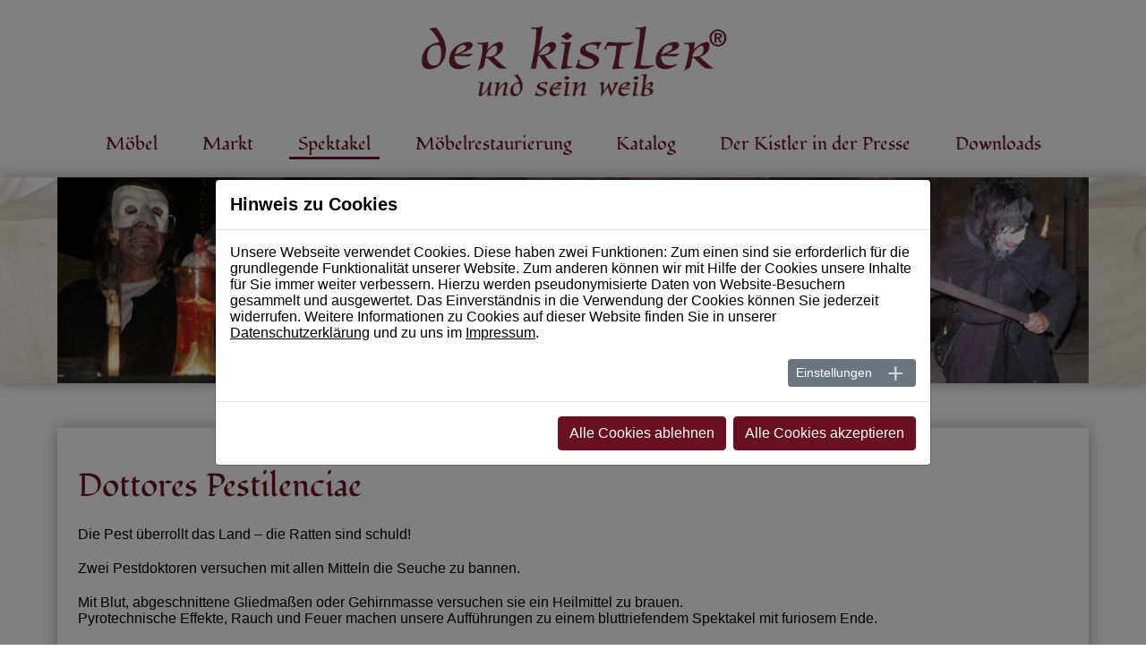

--- FILE ---
content_type: text/html; charset=utf-8
request_url: https://www.der-kistler.de/spektakel/dottores-pestilenciae
body_size: 4953
content:
<!DOCTYPE html>
<html dir="ltr" lang="de-de">
<head>

<meta charset="utf-8">
<!-- 
	This website is powered by TYPO3 - inspiring people to share!
	TYPO3 is a free open source Content Management Framework initially created by Kasper Skaarhoj and licensed under GNU/GPL.
	TYPO3 is copyright 1998-2026 of Kasper Skaarhoj. Extensions are copyright of their respective owners.
	Information and contribution at https://typo3.org/
-->


<link rel="icon" href="/fileadmin/images/favicon.ico" type="image/gif">

<meta name="generator" content="TYPO3 CMS" />
<meta name="robots" content="index,follow" />
<meta name="viewport" content="width=device-width, initial-scale=1.0" />
<meta name="author" content="Der Kistler&amp;reg; &amp; sein Weib" />
<meta name="twitter:card" content="summary" />
<meta name="revisit-after" content="7 days" />
<meta name="format-detection" content="telephone=no" />


<link rel="stylesheet" href="/typo3temp/assets/css/7015c8c4ac5ff815b57530b221005fc6.css?1673385773" media="all">
<link rel="stylesheet" href="/typo3conf/ext/jn_lighterbox/Resources/Public/style/lightbox.min.css?1673372426" media="screen">
<link rel="stylesheet" href="/typo3conf/ext/gridgallery/Resources/Public/Libraries/justifiedGallery/justifiedGallery.min.css?1673372479" media="all">
<link rel="stylesheet" href="/typo3conf/ext/cookieman/Resources/Public/Themes/bootstrap4-modal/cookieman-theme.css?1673383802" media="all">
<link rel="stylesheet" href="/fileadmin/hh_ckeditor_custom/Resources/Public/Css/custom_ckeditor.css?1612107631" media="all">
<link rel="stylesheet" href="/fileadmin/format/owl.carousel.min.css?1612106887" media="all">
<link rel="stylesheet" href="/fileadmin/format/owl.theme.default.min.css?1612106863" media="all">
<link rel="stylesheet" href="/fileadmin/format/cookie.css?1612106363" media="all">
<link rel="stylesheet" href="/fileadmin/format/style.css?1694719243" media="all">
<link rel="stylesheet" href="/fileadmin/format/space.css?1612100493" media="all">
<link rel="stylesheet" href="/fileadmin/format/responsive.css?1612701786" media="all">



<script src="/fileadmin/js/jquery.min3.5.1.js?1643900202"></script>
<script src="/fileadmin/js/jquery-ui.min1.12.1.js?1643900259"></script>
<script src="/fileadmin/js/owl.carousel.min.js?1612106910"></script>
<script src="/fileadmin/js/bootstraps.js?1612105934"></script>
<script src="/fileadmin/js/anpassungen.js?1612704330"></script>


<title>Dottores Pestilenciae - Der Kistler&reg; & sein Weib</title>
<link rel="canonical" href="https://www.der-kistler.de/spektakel/dottores-pestilenciae"/>
</head>
<body>
<div class="rahmen">  
	<header id="header_oben">    
		<div class="zentriert">
			<div class="logo">
				
    

            <div id="c3" class="frame frame-default frame-type-textmedia frame-layout-0">
                
                
                    



                
                

    
        



    


                

    <div class="ce-textpic ce-center ce-above">
        
            

    <div class="ce-gallery" data-ce-columns="1" data-ce-images="1">
        
            <div class="ce-outer">
                <div class="ce-inner">
        
        
            <div class="ce-row">
                
                    
                        <div class="ce-column">
                            

        
<figure class="image">
    
            <a href="/" target="_top">
                
<img class="image-embed-item" src="/fileadmin/images/logo_rot.png" width="350" height="93" loading="lazy" alt="" />


            </a>
        
    
</figure>


    


                        </div>
                    
                
            </div>
        
        
                </div>
            </div>
        
    </div>



        

        
                
            

        
    </div>


                
                    



                
                
                    



                
            </div>

        

 
			</div>

			<nav class="navi">       
				<ul class="hnavi"><li><a href="/moebel" target="_top" title="Möbel">Möbel</a><span class="navibox"><ul class="unavi"><li><a href="/moebel/verarbeitung" target="_top" title="Verarbeitung">Verarbeitung</a></li><li><a href="/katalog" target="_top" title="Möbelkatalog">Möbelkatalog</a></li><li><a href="/moebel/laden" target="_top" title="Laden">Laden</a></li><li><a href="/moebel/truhen" target="_top" title="Truhen">Truhen</a></li><li><a href="/moebel/hochzeitstruhen" target="_top" title="Hochzeitstruhen">Hochzeitstruhen</a></li><li><a href="/moebel/tisch-und-bank" target="_top" title="Tisch und Bank">Tisch und Bank</a></li><li><a href="/moebel/wirtshauseinrichtung" target="_top" title="Wirtshauseinrichtung">Wirtshauseinrichtung</a></li><li><a href="/moebel/sonderanfertigungen" target="_top" title="Sonderanfertigungen">Sonderanfertigungen</a></li><li><a href="/moebel/replikate-fuer-museen" target="_top" title="Replikate für Museen">Replikate für Museen</a></li></ul></span></li><li><a href="/markt" target="_top" title="Markt">Markt</a><span class="navibox"><ul class="unavi"><li><a href="/markt/marktbilder" target="_top" title="Marktbilder">Marktbilder</a></li><li><a href="/markt/termine" target="_top" title="Termine">Termine</a></li><li><a href="/markt/vergangene-termine" target="_top" title="Vergangene Termine">Vergangene Termine</a></li></ul></span></li><li class="act"><a href="/spektakel" target="_top" title="Spektakel">Spektakel</a><span class="navibox"><ul class="unavi"><li><a href="/spektakel/handpuppenspiel" target="_top" title="Handpuppenspiel">Handpuppenspiel</a></li><li><a href="/spektakel/holzwurmcircus" target="_top" title="Holzwurmcircus">Holzwurmcircus</a></li><li class="act"><a href="/spektakel/dottores-pestilenciae" target="_top" title="Dottores Pestilenciae">Dottores Pestilenciae</a></li></ul></span></li><li><a href="/moebelrestaurierung" target="_top" title="Möbelrestaurierung">Möbelrestaurierung</a></li><li><a href="/katalog" target="_top" title="Katalog">Katalog</a></li><li><a href="/der-kistler-in-der-presse" target="_top" title="Der Kistler in der Presse">Der Kistler in der Presse</a></li><li><a href="/downloads" target="_top" title="Downloads">Downloads</a><span class="navibox"><ul class="unavi"><li><a href="/downloads/veranstalterinfos" target="_top" title="Veranstalterinfos">Veranstalterinfos</a></li><li><a href="/der-kistler-in-der-presse" target="_top" title="Presse">Presse</a></li><li><a href="/downloads/eigene-artikel" target="_top" title="Eigene Artikel">Eigene Artikel</a></li></ul></span></li></ul> 

			</nav>
			<div class="mob_button">
				<span></span>
			</div>
		</div>
		<div id="header" class="default">  
			<div id="headertrans"></div>
			<div class="zentriert">
				<div class="headerbild_default">
					
    

            <div id="c84" class="frame frame-default frame-type-textmedia frame-layout-0">
                
                
                    



                
                

    
        

    



    


                

    <div class="ce-textpic ce-left ce-above">
        
            

    <div class="ce-gallery" data-ce-columns="1" data-ce-images="3">
        
        
            <div class="ce-row">
                
                    
                        <div class="ce-column">
                            

        
<figure class="image">
    
            
                    
<img class="image-embed-item" src="/fileadmin/user_upload/Der_Kistler/Headerbilder/pestTitel-1.jpg" width="1165" height="250" loading="lazy" alt="" />


                
        
    
</figure>


    


                        </div>
                    
                
            </div>
        
            <div class="ce-row">
                
                    
                        <div class="ce-column">
                            

        
<figure class="image">
    
            
                    
<img class="image-embed-item" src="/fileadmin/user_upload/Der_Kistler/Headerbilder/pestTitel-2.jpg" width="1165" height="250" loading="lazy" alt="" />


                
        
    
</figure>


    


                        </div>
                    
                
            </div>
        
            <div class="ce-row">
                
                    
                        <div class="ce-column">
                            

        
<figure class="image">
    
            
                    
<img class="image-embed-item" src="/fileadmin/user_upload/Der_Kistler/Headerbilder/pestTitel-3.jpg" width="1165" height="250" loading="lazy" alt="" />


                
        
    
</figure>


    


                        </div>
                    
                
            </div>
        
        
    </div>



        

        
                
            

        
    </div>


                
                    



                
                
                    



                
            </div>

        

 				
				</div>					         
			</div>  
		</div>    
	</header>      
	<div id="inhalt">    
		<div class="zentriert">     
			<section class="inhaltbox default">
				
    

            <div id="c85" class="frame frame-default frame-type-textmedia frame-layout-0">
                
                
                    



                
                

    
        

    
        <header>
            

    
            <h1 class="">
                Dottores Pestilenciae
            </h1>
        



            



            



        </header>
    



    


                

    <div class="ce-textpic ce-left ce-above">
        
            



        

        
                <div class="ce-bodytext">
                    
                    <p>Die Pest überrollt das Land – die Ratten sind schuld!</p>
<p>Zwei Pestdoktoren versuchen mit allen Mitteln die Seuche zu bannen.</p>
<p>Mit Blut, abgeschnittene Gliedmaßen oder Gehirnmasse versuchen sie ein Heilmittel zu brauen.<br> Pyrotechnische Effekte, Rauch und Feuer machen unsere Aufführungen zu einem bluttriefendem Spektakel mit furiosem Ende.</p>
<p>(Diese Show führen wir leider nicht mehr auf!)</p>
<p><a href="https://youtu.be/nwF_JcFbGgs" target="_blank" rel="noreferrer">Auf Youtube ansehen</a></p>
                </div>
            

        
    </div>


                
                    



                
                
                    



                
            </div>

        


    

            <div id="c112" class="frame frame-default frame-type-gridgallery_gallery frame-layout-0 frame-space-before-20">
                
                
                    



                
                
	
		

    



	

                
	<div class="ce-gridgallery" data-row-height="150" data-margins="5" data-captions="1" data-randomize="0" data-last-row="nojustify" data-border="-1"> <a href="/fileadmin/_processed_/7/8/csm_pestbild_2dca5a525c.jpg" class="lightbox" data-fancybox="lightbox[22]-112" data-caption="" data-lightbox-caption="" data-lightbox-height="" data-lightbox-width="" rel="lightbox[22]-112" title=""> <img src="/fileadmin/_processed_/7/8/csm_pestbild_1384da116e.jpg" data-src="/fileadmin/_processed_/7/8/csm_pestbild_d6ee3eb003.jpg" data-srcset="/fileadmin/_processed_/7/8/csm_pestbild_5802c83c20.jpg 2x" class="figure-img img-fluid unloaded" alt="" title="" style="margin-right:5px;margin-bottom:5px" width="151" height="150" /> </a> </div>

                
                    



                
                
                    



                
            </div>

        

      
			</section>
		</div>  
	</div>    
	<footer id="footer">    
		<div class="zentriert">      
			<div class="footerinfo">
				
    

            <div id="c6" class="frame frame-default frame-type-textmedia frame-layout-0">
                
                
                    



                
                

    
        

    
        <header>
            

    
            <h3 class="">
                Der Kistler®
            </h3>
        



            



            



        </header>
    



    


                

    <div class="ce-textpic ce-center ce-above">
        
            



        

        
                <div class="ce-bodytext">
                    
                    <ul> 	<li>Stephan Mühlbauer<br> 	Schreinermeister</li> 	<li>Lappersdorfer Straße 8<br> 	93059 Regensburg</li> 	<li>Tel.: <a href="tel:+4994185873" title="Telefon">0941 / 85873</a><br> 	<a href="#" title="E-Mail" data-mailto-token="nbjmup+jogpAefsljtumfs/ef" data-mailto-vector="1">info(at)derkistler.de</a></li> </ul>
                </div>
            

        
    </div>


                
                    



                
                
                    



                
            </div>

        

 
			</div>
			<nav class="footernavi">
				
    

            <div id="c8" class="frame frame-default frame-type-menu_subpages frame-layout-0">
                
                
                    



                
                
                    

    
        <header>
            

    
            <h3 class="">
                Quicklinks
            </h3>
        



            



            



        </header>
    



                
                

    
        <ul>
            
                <li>
                    <a href="/kontakt" target="_top" title="Kontakt">
                        <span>Kontakt</span>
                    </a>
                </li>
            
                <li>
                    <a href="/wir-ueber-uns" target="_top" title="Wir über uns">
                        <span>Wir über uns</span>
                    </a>
                </li>
            
                <li>
                    <a href="/downloads" target="_top" title="Downloads">
                        <span>Downloads</span>
                    </a>
                </li>
            
                <li>
                    <a href="/datenschutz" target="_top" title="Datenschutz">
                        <span>Datenschutz</span>
                    </a>
                </li>
            
                <li>
                    <a href="/impressum" target="_top" title="Impressum">
                        <span>Impressum</span>
                    </a>
                </li>
            
        </ul>
    


                
                    



                
                
                    



                
            </div>

        

 
			</nav>
			<div class="social">
				
    

            <div id="c7" class="frame frame-default frame-type-textmedia frame-layout-0">
                
                
                    



                
                

    
        

    



    


                

    <div class="ce-textpic ce-left ce-above">
        
            

    <div class="ce-gallery" data-ce-columns="2" data-ce-images="2">
        
        
            <div class="ce-row">
                
                    
                        <div class="ce-column">
                            

        
<figure class="image">
    
            <a href="https://www.facebook.com/Der-Kistler-und-sein-Weib-146368555409302/" target="_blank" rel="noreferrer">
                
<img class="image-embed-item" src="/fileadmin/_processed_/7/8/csm_fb_7dd829cf3b.png" width="20" height="20" loading="lazy" alt="" />


            </a>
        
    
</figure>


    


                        </div>
                    
                
                    
                        <div class="ce-column">
                            

        
<figure class="image">
    
            <a href="https://www.youtube.com/user/DerKistlerundseinWei?feature=watch" target="_blank" rel="noreferrer">
                
<img class="image-embed-item" src="/fileadmin/images/yt.svg" width="28" height="20" loading="lazy" alt="" />


            </a>
        
    
</figure>


    


                        </div>
                    
                
            </div>
        
        
    </div>



        

        
                
            

        
    </div>


                
                    



                
                
                    



                
            </div>

        


			</div>
		</div> 
		<div class="footerposition">
			
    

            <div id="c80" class="frame frame-default frame-type-textmedia frame-layout-0">
                
                
                    



                
                

    
        



    


                

    <div class="ce-textpic ce-left ce-above">
        
            

    <div class="ce-gallery" data-ce-columns="1" data-ce-images="1">
        
        
            <div class="ce-row">
                
                    
                        <div class="ce-column">
                            

        
<figure class="image">
    
            
                    
<img class="image-embed-item" src="/fileadmin/images/footergrafik.png" width="150" height="200" loading="lazy" alt="" />


                
        
    
</figure>


    


                        </div>
                    
                
            </div>
        
        
    </div>



        

        
                
            

        
    </div>


                
                    



                
                
                    



                
            </div>

        


		</div> 
		<div class="footer_unten">
			&copy;&nbsp;2026&nbsp;Der Kistler&reg; & sein Weib
		</div>
	</footer>
</div>
 





<div id="cookieman-modal"
     data-cookieman-showonce="1"
     data-cookieman-settings="{&quot;groups&quot;:{&quot;mandatory&quot;:{&quot;preselected&quot;:true,&quot;disabled&quot;:true,&quot;trackingObjects&quot;:[&quot;CookieConsent&quot;]}},&quot;trackingObjects&quot;:{&quot;CookieConsent&quot;:{&quot;show&quot;:{&quot;CookieConsent&quot;:{&quot;duration&quot;:&quot;1&quot;,&quot;durationUnit&quot;:&quot;year&quot;,&quot;type&quot;:&quot;cookie_http+html&quot;,&quot;provider&quot;:&quot;Website&quot;}}}}}"
     class="modal fade" tabindex="-1" role="dialog"
><div class="modal-dialog modal-lg modal-dialog-centered" role="document"><div class="modal-content"><h5 class="modal-header" id="cookieman-modal-title">
                Hinweis zu Cookies
            </h5><div class="modal-body"><p>
                    Unsere Webseite verwendet Cookies. Diese haben zwei Funktionen: Zum einen sind sie erforderlich für die grundlegende Funktionalität unserer Website. Zum anderen können wir mit Hilfe der Cookies unsere Inhalte für Sie immer weiter verbessern. Hierzu werden pseudonymisierte Daten von Website-Besuchern gesammelt und ausgewertet. Das Einverständnis in die Verwendung der Cookies können Sie jederzeit widerrufen. Weitere Informationen zu Cookies auf dieser Website finden Sie in unserer <a href="/datenschutz"
    >Datenschutzerklärung</a> und zu uns im <a href="/impressum"
    >Impressum</a>.
                </p><button class="btn btn-secondary btn-sm float-right collapsed pr-5"
                        type="button" data-toggle="collapse"
                        data-target="#cookieman-settings" aria-expanded="false" aria-controls="cookieman-settings">
                    Einstellungen
                </button><div class="clearfix"></div><div class="collapse" id="cookieman-settings"><form data-cookieman-form class="mt-3"
                          data-cookieman-dnt-enabled="Sie haben bereits über die &lt;a target=&quot;_blank&quot; rel=&quot;noopener&quot; href=&quot;https://de.wikipedia.org/wiki/Do_Not_Track_(Software)&quot;&gt;Do-Not-Track-Funktion Ihres Browsers&lt;/a&gt; der Erstellung von Nutzungsprofilen widersprochen. Dies akzeptieren wir. Sie können diese Funktion über die Einstellungen Ihres Browsers anpassen."
                    ><div id="cookieman-acco"><div class="card"><div class="card-header" id="cookieman-acco-h-mandatory"><a href="" class="collapsed" data-toggle="collapse"
                                           data-target="#cookieman-acco-mandatory" role="button"
                                           aria-expanded="false" aria-controls="cookieman-acco-mandatory">
                                            Erforderlich
                                        </a></div><div id="cookieman-acco-mandatory" class="collapse card-body"
                                         aria-labelledby="cookieman-acco-h-mandatory"
                                         data-parent="#cookieman-acco"><div class="alert alert-primary"><div class="form-check"><input class="form-check-input" type="checkbox" value="" id="mandatory" name="mandatory"
                                                       checked="checked"
                                                disabled="disabled"
                                                ><label class="form-check-label" for="mandatory">
                                                    Zustimmen
                                                </label></div></div><p>
                                            Diese Cookies werden für eine reibungslose Funktion unserer Website benötigt.
                                        </p><div class="table-responsive"><table class="table table-hover table-sm"><thead><tr><th>Name</th><th>Zweck</th><th>Ablauf</th><th>Typ</th><th>Anbieter</th></tr></thead><tbody><tr><td>
                CookieConsent
            </td><td>
                Speichert Ihre Einwilligung zur Verwendung von Cookies.
            </td><td>
                1
                Jahr
            </td><td>
                HTML
            </td><td>
                
                    Website
                
            </td></tr></tbody></table></div></div></div></div></form></div></div><div class="modal-footer"><button
                    data-cookieman-accept-none data-cookieman-save
                    class="btn btn-primary"
                >
                    Alle Cookies ablehnen
                </button><button
                    data-cookieman-save
                    class="btn btn-default" style="display: none"
                >
                    Speichern
                </button><button
                    data-cookieman-accept-all data-cookieman-save
                    class="btn btn-primary"
                >
                    Alle Cookies akzeptieren
                </button></div></div></div></div>

<script src="/typo3conf/ext/jn_lighterbox/Resources/Public/javascript/lightbox.min.js?1673372426"></script>
<script src="/typo3conf/ext/gridgallery/Resources/Public/Libraries/justifiedGallery/jquery.justifiedGallery.min.js?1673372479"></script>
<script src="/typo3conf/ext/gridgallery/Resources/Public/JavaScript/GridGallery.min.js?1673372479" async="async"></script>
<script src="/typo3conf/ext/cookieman/Resources/Public/Js/js.cookie.min.js?1673383802"></script>
<script src="/typo3conf/ext/cookieman/Resources/Public/Js/cookieman.js?1673383802"></script>
<script src="/typo3conf/ext/cookieman/Resources/Public/Themes/bootstrap4-modal/cookieman-theme.js?1673383802"></script>
<script src="/typo3conf/ext/cookieman/Resources/Public/Js/cookieman-init.js?1673383802"></script>
<script src="/typo3temp/assets/js/a8d5c3ee6ee5767f10a72685ee5343a5.js?1673385774"></script>
<script async="async" src="/typo3temp/assets/js/cfd16b174d7f7b046e20adbc2e0a1094.js?1705265040"></script>


</body>
</html>

--- FILE ---
content_type: text/css; charset=utf-8
request_url: https://www.der-kistler.de/typo3conf/ext/cookieman/Resources/Public/Themes/bootstrap4-modal/cookieman-theme.css?1673383802
body_size: 132
content:
/**
duplicates Bootstrap4's ‹.accordion > .card:first-of-type› for bootstrap_package compatibility
https://github.com/benjaminkott/bootstrap_package/pull/775
 */
#cookieman-acco > .card {
    overflow: hidden;
}
#cookieman-acco > .card:first-of-type,
#cookieman-acco > .card:not(:first-of-type):not(:last-of-type) {
    border-bottom: 0;
}

#cookieman-modal table {
    font-size: 80%;
}

#cookieman-modal [data-toggle="collapse"]:after {
    content: "+";
    font-size: 2.5rem;
    opacity: .7;
    position: absolute;
    right: 12px;
    top: 50%;
    line-height: 0;
    transition: transform ease-in-out 0.3s;
    transform-origin: center;
    transform: rotate(45deg);
}

#cookieman-modal [data-toggle="collapse"].collapsed:after {
    transform: rotate(0);
}

#cookieman-settings .card-header {
    position: relative;
}
#cookieman-modal [data-toggle="collapse"][data-target="#cookieman-settings"] {
    position: relative;
}
#cookieman-modal [data-toggle="collapse"][data-target="#cookieman-settings"]:after {
    font-size: 2rem;
}


--- FILE ---
content_type: text/css; charset=utf-8
request_url: https://www.der-kistler.de/fileadmin/format/style.css?1694719243
body_size: 3783
content:
/*@import url('https://fonts.googleapis.com/css?family=Fondamento:400,400i&subset=latin-ext');*/
/* fondamento-regular - latin */
@font-face {
  font-family: 'Fondamento';
  font-style: normal;
  font-weight: 400;
  src: local(''),
       url('../fonts/fondamento-v14-latin-regular.woff2') format('woff2'), /* Chrome 26+, Opera 23+, Firefox 39+ */
       url('../fonts/fondamento-v14-latin-regular.woff') format('woff'); /* Chrome 6+, Firefox 3.6+, IE 9+, Safari 5.1+ */
}

/* fondamento-italic - latin */
@font-face {
  font-family: 'Fondamento';
  font-style: italic;
  font-weight: 400;
  src: local(''),
       url('../fonts/fondamento-v14-latin-italic.woff2') format('woff2'), /* Chrome 26+, Opera 23+, Firefox 39+ */
       url('../fonts/fondamento-v14-latin-italic.woff') format('woff'); /* Chrome 6+, Firefox 3.6+, IE 9+, Safari 5.1+ */
}

body {
  margin: 0px;
  padding: 0px;
  font-family: "trebuchet ms", helvetica; 
  font-size: 16px;
  width: 100%;
  display: block;  
  height: 100%;
  color: #000000;
}

section, aside, header, nav, article, footer, time, figure {
  display: block;
  margin: 0;
  padding: 0;
}

html {
  height: 100%;
}

* {
  outline: none;
}

img {
  border: 0px
}

.contenttable td {
  vertical-align: top; 
}

a {
  color: #000000;
  text-decoration: underline;
}

.contenttable {
  border-spacing: 0px;
}

h1 {
  color: #691120;
  font-size: 36px;
  font-weight: 400;
  font-family: 'Fondamento', cursive;
  margin: 20px 0px;
}

h2 {
  color: #691120;
  font-size: 24px;
  font-weight: 400;
  font-family: 'Fondamento', cursive;
  margin: 15px 0;
}

 h3 {
  color: #691120;
  font-size: 22px;
  font-weight: 400;
  font-family: 'Fondamento', cursive;
  margin: 15px 0;   
}

p {
  margin: 0 0 20px 0;
}

img {
  max-width: 100%;
  height: auto;
}

.frame {
  width: 100%;
  float: left;
  clear: both;
  margin: 0;  
}

/* ************ ZENTRIERTER BEREICH *************** */
.zentriert {
  display: block;
  width: 90%;
  margin: 0 auto;
  max-width: 1200px;
}


/* ************** RAHMEN *************** */
.rahmen {
  position: relative;
  min-height: 100%;
  width: 100%;
  float: left;
  clear: both;
}

/* *************** HEADER OBEN *********************** */
#header_oben {
  width: 100%;
  float: left;
  clear:both;
  display: block;
  margin: 20px 0 0 0;
  position: relative;
}

.logo {
  width: 100%;
  float: left;
  clear: both;
  display: block;
  text-align: center;
  margin: 0 0 30px 0;
}

.logo .ce-gallery, .logo .ce-column, .logo .ce-gallery figure {
  float: none;
  display: block;
  margin: 0;
}

.logo img {
  max-width: 100%;
  display: inline-block;
}

/* ************** MOBILE NAVI **************** */
.mob_button span::after, .mob_button span::before {
    transform: translateZ(0px);
}

.mob_button {
    width: 40px;
    height: 40px;
    display: none;
    background: #FFFFFF;
    cursor: pointer;
    white-space: nowrap;
    margin: -40px 0 0 0;
    position: relative;
    float: left;
    clear: both;
    top: 40px;
    z-index: 6;
    left: calc(50% - 20px);
}

.mob_button span {
    background-color: #691120;
    height: 3px;
    left: 5px;
    margin-top: -1px;
    position: absolute;
    top: 50%;
    transition: background-color 0.3s ease 0.3s;
    width: 30px;
}

.mob_button span::after, .mob_button span::before {
    backface-visibility: hidden;
    background-color: #691120;
    content: "";
    height: 3px;
    position: absolute;
    transform: translateZ(0px);
    transition: transform 0.3s ease 0.3s;
    width: 100%;
    display: block;
}

.mob_button span::before {
    transform: translateY(-8px);
}

.mob_button span::after {
  transform: translateY(8px);
}

.mobnavvisible.mob_button span {
  background-color: transparent;
}

.mobnavvisible.mob_button span::before {
  transform: translateY(0px) rotate(-45deg);
}

.mobnavvisible.mob_button span::after {
  transform: translateY(0px) rotate(45deg);
}

/* ************** HAUPTNAVI ************ */
.navi {
  width: 100%;
  float: left;
  clear: both;
  color: #691120;
  font-size: 20px;
  font-weight: 400;
  font-family: 'Fondamento', cursive;  
  margin: 0 0 20px 0;
}

.navi a {
  text-decoration: none;
  color: #691120;  
}

.hnavi {
  margin: 0px;
  padding: 0px;
  list-style: none;
  width: 100%;
  float: left;
  clear: both;
  text-align: center;
}

.hnavi li {
  display: inline-block;
  vertical-align: top;
  padding: 0;
  margin: 0 15px;  
  position: relative;
}

.hnavi a {
  color: #691120;
  text-decoration: none;
  display: block;
  padding: 0 10px 0px 10px;
  border-bottom: 3px solid #FFFFFF;  
}

.hnavi li:hover a, .hnavi li.act a {
  border-bottom: 3px solid #691120;
}

.navibox {
  display: none;
  position: absolute;
	top: 31px;
    left: 0px;
    background: #FFFFFF;
    z-index: 6;
  	min-width: 220px;
    box-shadow: 0px 5px 6px #ccc;
}

.hnavi li:hover .navibox {
  display: block;
}

.unavi {
  width: calc(100% - 30px);
  float:left;
  clear: both;
  margin: 20px 15px 10px 15px;
  padding: 0;
  list-style: none;
  font-size: 18px;
  text-align: left
}

.unavi li {
display: block;
  width: 100%;
    float: left;
  clear:both;
margin: 5px 0;
}

.unavi li:hover, .unavi li.act {
  background: url(../images/pfeilchen_rot.png) left 7px no-repeat;
  background-size: 8px auto;
}

.hnavi li:hover .unavi li a {
  border: 0;
}
.hnavi li .unavi li a {
  border:  0;
}

.unavi li a {
  display: block;
  width: calc(100% - 15px);
  padding: 0 0 0 15px;
}

.mob_nav {
  width: 100%;
  float: left;
  clear: both;
  display: none;
  color: #691120;
  font-size: 22px;
  font-weight: 400;
  font-family: 'Fondamento', cursive;  
  margin: 0 0 20px 0;  
}

.mob_nav ul {
  margin: 0;
  width: 100%;
  float: left;
  clear: both;
  padding: 0;
  list-style: none;
}

.mob_nav ul li {
  width: 100%;
  float: left;
  clear: both;  
  margin: 0 0 10px 0;
  padding: 0;
  text-align: center;
  box-shadow: 0 0 5px #AAAAAA;
}

.mob_nav ul li a {
  text-decoration: none;
  padding: 5px 0;
  color: #691120;
  display: block;  
}

.mob_nav ul li:hover, .mobinav ul li.act { 
  background: #efefef;

}

.mob_nav ul li ul {
  font-size: 16px;
  text-align: center;
  border-top: 1px solid #691120;
  padding-top: 10px;
}

.mob_nav ul li ul li {
  display: inline-block;
  width: auto;
  background: none;
  float: none;
  clear: none;
  margin: 0 5px 5px 5px;
  box-shadow: none;
  white-space: nowrap;
}

.mob_nav ul li ul li a {
  padding: 3px 5px;
}

.mob_nav ul li ul li:hover, .mob_nav ul li ul li.act {
  font-weight: 700;
}

.navi.mob_nav .navibox {
	display: block;
	position: static;
}

.navi.mob_nav .hnavi li:hover, .navi.mob_nav .hnavi li.act {
	background: none;
	padding: 0;
}

.navi.mob_nav .hnavi li:hover a, .navi.mob_nav .hnavi li.act a {
	border: 0;
	background: #691120;
	color: #FFFFFF;
}

.navi.mob_nav .hnavi li:hover ul li a, .navi.mob_nav .hnavi li.act ul li a {
	background: none;
	color: #691120;
}

.navi.mob_nav .hnavi li:hover ul li:hover a, .navi.mob_nav .hnavi li.act ul li.act a {
	text-decoration: underline;
}

/* *************** HEADER ***************** */
#header {
  width: 100%;
  float: left;
  clear: both;
  display: block;
  margin: 0;
  position: relative;
  max-height: 500px;
  overflow: hidden;
  box-shadow: 0 0 15px  #AAAAAA;
}

#header.default {
  height: 250px;
}

#headertrans {
  width: 100%;
  display: block;
  float: left;
  clear: both;
  opacity: 0.5;
  background: url(../images/startbg.jpg) center top no-repeat;
  height: 500px;
  position: absolute;
  z-index: 1;
}

.headerbild, .headerbild_default {
  width: 100%;
  float: left;
  clear: both;
  position: relative;
  z-index: 5;
}

.headerbild_default {	
  opacity: 0;
}

.headerbild .ce-gallery, .headerbild .ce-row, .headerbild .ce-column, .headerbild .ce-media, .headerbild figure, .headerbild_default .ce-gallery, .headerbild_default .ce-row, .headerbild_default .ce-column, .headerbild_default .ce-media, .headerbild_default figure {
  margin: 0;
  width: 100%;
  float: left;
  clear: both;
  display: block;
}

.headerbild img, .headerbild_default img {
  width: 100%;
  height: auto;
  max-width: none;
}

.termine {
  -webkit-transform: rotate(-9deg);  /* Chrome, Safari 3.1+ */
  -moz-transform: rotate(-9deg);  /* Firefox 3.5-15 */
  -ms-transform: rotate(-9deg);  /* IE 9 */
  -o-transform: rotate(-9deg);  /* Opera 10.50-12.00 */
  transform: rotate(-9deg);
  width: 38%;
  height: 34%;
  position: absolute;
  top: 52%;
  left: 32%;
  color: #FFFFFF;
  overflow: hidden;
  z-index: 10;
  font-size: 14px;
}

.termine a {
  color: #FFFFFF;
}

.termine p {
  margin: 0px;
}

.termine h2 {
  font-size: 32px;
  color: #FFFFFF;
  margin: -3px 0 3px 0;
}

.termine h4 {
  /*position: absolute;
  right: 0;
  top: 5px;*/
  font-family: 'Fondamento', cursive;
  font-size: 20px;
  margin: 15px 0 0 0;
  padding: 0;
  font-weight: 400;
}

.termine h4 a { 
  text-decoration: none;
}


.terminbutton {
  width: 39%;
  height: 23%;
  display: block;
  cursor: pointer;
  white-space: nowrap;
  margin: 0;
  position: absolute;
  left: 32%;
  top: 55%;
  z-index: 10;
  -webkit-transform: rotate(-9deg);  /* Chrome, Safari 3.1+ */
  -moz-transform: rotate(-9deg);  /* Firefox 3.5-15 */
  -ms-transform: rotate(-9deg);  /* IE 9 */
  -o-transform: rotate(-9deg);  /* Opera 10.50-12.00 */
  transform: rotate(-9deg);  
  text-align: center;
  cursor: pointer;
  padding-top: 3%;
  
}

.terminbutton::before {
  content: "Termine »";
  font-family: 'Fondamento', cursive;
  font-size: 32px;
  font-weight: 400;  
  color: #FFFFFF;
}

.termine.mob_termin {
  width: 92% !important;
  padding: 20px 4% !important;
  height: auto;
  background: rgba(255,255,255,1);
  box-shadow: inset 0 0 50px #AAAAAA;
  left: 0;
  right: 0;
  top: 0;
  -webkit-transform: rotate(0);
    -moz-transform: rotate(0);
    -ms-transform: rotate(0);
    -o-transform: rotate(0);
    transform: rotate(0);
  color: #000;
  
}

.mob_termin_close {
  position: absolute;
  top: 0;
  right: 0;
  width: 30px;
  height: 30px;
  background:red;
  cursor: pointer;
}



.fboben {
  position: absolute;
  width: 5%;
  height: 11%;
  top: 20%;
  right: 8%;
  display: block;
  z-index: 10;
}

.fboben a {
  display: block;
  width: 100%;
  height: 100%;
  overflow: hidden;
  text-indent: -999px;
}


/* *************** INHALT ***************** */
#inhalt {
  width: 100%;
  min-height: 250px;
  display: block;
  float: left;
  clear: both;
  margin: 50px 0 250px 0;
}

 #inhalt ul { 
  margin: 10px 0;
  padding: 0 0 0  20px;
  list-style: none; 
 } 

#inhalt ul li {
  background: url(../images/pfeilchen_inhalt.png) 0px 5px no-repeat;
  padding: 0px 0px 3px 12px;
} 

#inhalt .ce-column {
  margin-bottom: 10px;
}

.inhaltbox {
  width: 96%;
  float: left;
  clear: both;
  display: block;
  box-shadow: 0px 0px 15px #AAAAAA;
  padding: 20px 2% 40px 2%;
  margin: 0;
}

#inhalt a.link-download {
  background: url(../images/pdf-icon.png) left top no-repeat;
  display: inline-block;
  padding: 10px 0 5px 40px;
}


/* Bildslider
.bildslider .owl-carousel .owl-item img {
  width: 100%;
  height: auto;  
}

.bildslider {
  width: 100%;
  float: left;
  clear: both;
  margin: 30px 0;
}

.bildslider .ce-gallery {
  width: 90%;
  padding: 10px 5%;
  position: relative;
  box-shadow: inset 0 0 10px #aaa;  
}

.bildslider .ce-media {
  width: 100%;
  float: left;
  clear: both;
  text-align: center;
}

.bildslider .ce-media figure {
  display: block;
}

.bildslider .owl-nav.disabled {
  display: block;
}

.bildslider .owl-prev, .bildslider .owl-next {
  background: url(../images/slider_links.png) left top no-repeat;
  width: 20px;
  height: 24px;
  text-indent: -999px;
  overflow: hidden;
  position: absolute;
  left: 10px;
  top: 50%;
  margin-top: -12px;
}

 .bildslider .owl-next {
  background: url(../images/slider_rechts.png) left top no-repeat;  
  left: auto;
  right: 10px;  
}
 */
/* Bildgalerie
.bildergalerie .owl-carousel .owl-item img {
  width: 100%;
  height: auto;  
}

.bildergalerie {
  width: 100%;
  float: left;
  clear: both;
  margin: 0;
  opacity: 0;
}

.bildergalerie .ce-media {
  float: left;
  text-align: center;
  position: relative;
}

.bildergalerie .ce-media figure {
  display: block;
}
 */
.trenner {
  width: 100%;
  float: left;
  clear: both;
  margin: 0 0 30px 0;
}


#inhalt iframe {
  /*pointer-events: none;*/
    max-width: 100%;
  width: 100%;
  height: auto;
  border: 0;
}

.kartebox {
  width: 100%;
  display: block;
  float: none;
  clear: both;
}

.googlemaps {
  min-height: 350px;
}

.ytlink {
		position: absolute;
		top: 0;
		left: 0;
		right: 0;
		bottom: 0;
		background: transparent;
		z-index: 5;
		padding-top: 75%;
}

#inhalt .ce-gridgallery iframe {
	width: 100%;
	height: 100%;
	position: absolute;
}

/* *************** FOOTER ***************** */
#footer {
  background: #691120;
  width: 100%;
  float: left;
  clear: both;
  display: block;
  color: #FFFFFF;
  margin: 0;
  position: absolute;
  padding: 20px 0 0 0;
  bottom: 0;
  left: 0;    
  font-size: 14px;
  box-shadow: 0 0 10px #AAAAAA;
}

#footer h3 {
  color: #FFFFFF;
  margin: 0px 0px 5px 0px;
  font-weight: 400;
  font-size: 24px;
}

#footer a {
  color: #FFFFFF;
  text-decoration: none;
}

.footerinfo {
  width: 55%;
  float: left;
  margin: 0 0 50px 2%;
}

.footerinfo ul {
	width: 100%;
	float: left;
	clear:both; 
	margin: 0;
  	padding: 0;
  	list-style: none;
}

.footerinfo ul li {
  display: inline-block;
  vertical-align: top;
  width: 32%;
}

.footernavi {
  width: auto;
  float: right;
  margin: 0 2% 0 0;
}

.footernavi ul {
  margin: 0px;
  padding: 0px;
  list-style: none;
}

.footernavi li {
  background: url(../images/pfeilchen.png) 0px 4px no-repeat;
  padding: 0px 0px 0px 15px;
}

.footerposition {
  width: 150px;
  height: 250px;
  position: absolute;
  right: 2%;
  top: -190px;
}

.footerposition .ce-gallery {
  margin: 0;
}

.social {
  width: auto;
  position: absolute;
  top: 22px;
  right: 5%;
  z-index: 15;
}

.footer_unten {
  width: 90%;
  float: left;
  clear: both;
  background: rgba(0,0,0,0.2);
  padding: 10px 5%;
  text-align: center;
  font-family: 'Fondamento', cursive;  
  font-size: 14px; 
  margin: 15px 0 0 0;
}

.footer_unten .csc-default {
  width: auto;
  float: none;
  clear: none;
  display: inline-block;
}
.footer_unten .celement {
  display: inline-block;
}


/* *************** EXTENSIONS ***************** */
.news {
	width: 100%;
	float: left;
	clear: both;
	margin: 0;
	padding: 0;
}

.news-latest-container {
	margin: 0;
	padding: 0px;
	display: block;
	width: 100%;
	float: left;
	clear: both;
}

.news-latest-container .article {
	width: 28%;
	box-shadow: 0 0 5px #aaa;
	padding: 20px 2%;
	margin: 0 0 20px 0;
	float: left; 
	display: block;
	text-align: center;   
	opacity: 0;
	position: relative;
}

.news .article:last-child {
	padding: 20px 2%;
}

.news-latest-container .article .teminkategoriebox {
	position: absolute;
	top: 0;
	left: 0;
	right: 0;
	bottom: 0;
	background: rgba(236,236,236,0.8);
	z-index: 1;
}

.terminkategorie {
	background: #691120;
	color: #FFFFFF;
	display: inline-block;
	padding: 10px 20px;
	font-size: 18px;
  font-family: 'Fondamento', cursive;	
  position: absolute;
  right: 0;
  bottom: 0;
}

.news-latest-container .article h2 {
  color: #FFFFFF;
  background: #691120; 
  width: 98%;
  padding: 5px 1%;
  margin: 0 0 15px 0;
}

.news-latest-container .article p {
  margin: 0;
}

.news-latest-container .article:nth-child(3n+2) {
  margin-left: 2%; 
  margin-right: 2%; 
}

.f3-widget-paginator {
	width: 100%;
	float: left;
	clear: both;
	margin: 30px 0 0 0; 
}

#inhalt .f3-widget-paginator {
	width: 100%;
	float: left;
	clear: both;
	margin: 0;
	padding: 0;
	list-style: none;
	text-align: center;
}

#inhalt .f3-widget-paginator li {
	padding: 0;
	background: none;
	display: inline-block;
	vertical-align: top;
	margin: 0 5px;
	float: none;
}

#inhalt .f3-widget-paginator li a {
	text-decoration: none;
}

#inhalt .f3-widget-paginator li.current {
	color: #691120;
	font-weight: 700;
}

.news .no-news-found {
	width:100%;
	float: left;
	clear: both;
	margin: 0;
	padding: 0;
	color: #000000;
	font-style: normal;
}

.respimgbox .ce-gallery {
	width: 100%;
	float: left;
	clear: both;
	margin: 20px 0 0 0 !important;
}

.respimgbox .ce-bodytext {
	width: 100%;
	float: left;
	clear: both;
	margin: 0;
}
/* -- Termine -- */

/* Startseite 
.news-latest-container {
  margin: 10px 0 0 0;
  padding: 0px;
  display: block;
  width: 100%;
  float: left;
  clear: both;
}

.news-latest-item {
  width: 100%;
  float: left;
  clear: both;
  margin: 0;
  padding: 0;
}

.news-latest-item h3 {
  font-size: 16px;
  color: #FFFFFF;
  display: inline-block;
  padding: 0;
  margin: 0 5px 0 0;
  width: 150px; 
}

.news-latest-item p {
  display: inline-block;
  margin: 0;
}
*/

/* Termine 




*/
/* -- Aktuelles --
.news-list2-container {
  width: 92%;
  float: left;
  clear: both;
  margin: 20px 4%;
  padding: 0;
  background: none;
  display: block;
  opacity: 0;
  position: relative;
}

.news-list2-items {
  width: 100%;
  float: left;
  clear: both;
  margin: 0;
  padding: 0;  
}

.news-list2-items-schatten {
  width: 98%;
  float: left;
  clear: both;
  margin: 3px 1%;
  padding: 0;  
  box-shadow: 0 0 5px #aaa;
}

.news-list2-items h3 {
  background: #691120;
  color: #FFFFFF;
  margin: 0;
  padding: 5px 4% 10px 4%;
  text-align: center;
  width: 92%;
}

.news-list2-items h3 a {
  color: #FFFFFF;
  text-decoration: none;
  display: block;
}

.news-list2-items a {
  text-decoration: none;
}

.news-list2-text {
  width: 92%;
  padding: 10px 4%;
}

.news-list2-bilder {
  width: 100%;
  float: left;
  clear: both;
  margin: 0 0 15px 0;
  max-height: 150px;
  overflow: hidden;
}

.news-list2-container .owl-prev, .news-list2-container .owl-next {
  background: url(../images/slider_links.png) left top no-repeat;
  width: 20px;
  height: 24px;
  text-indent: -999px;
  overflow: hidden;
  position: absolute;
  left: -4%;
  top: 50%;
  margin-top: -12px;
}

.news-list2-container .owl-next {
  background: url(../images/slider_rechts.png) left top no-repeat;  
  left: auto;
  right: -4%;  
}

.news-list3-container {
  width: 100%;
  float: left;
  clear: both;
  margin: 0;
  padding: 0;
  background: none;
}

.news-list3-item {
  width: 100%;
  float: left;
  clear: both;
  margin: 0 0 30px 0;
  padding: 0;  
  box-shadow: 0 0 5px #aaa;
  border: 0;
  background: none;
  transition: ease 0.8s;
}

.news-list3-item:hover {
  background: #eeeeee;
}

.news-list3-textbox {
  width: 96%;
  margin: 10px 2%;
  float: left;
  clear: both;
}

.news-list3-item h2 {
    background: #691120;
    color: #FFFFFF;
    margin: 0;
    padding: 10px 2% 10px 2%;
    text-align: left;
    width: 96%;
  display: block;
}

.news-list3-item h2 a {
  color: #FFFFFF;
  text-decoration: none;
  display: block;
}

.news-list3-item a {
  text-decoration: none;
}

.news-list3-bild {
  width: 20%;
  float: left;
  margin: 0 2% 10px 0;
}

.news-list-browse {
  width: 100%;
  float: left;
  clear: both;
  margin: 20px 0 0 0;
  padding: 10px 0;
  font-size: 12px;
}

.news-list-browse a {
  text-decoration: none;
}

.browseLinksWrap {
  margin: 5px 0 0 0;
}

.activeLinkWrap {
  font-weight: 700;
  font-size: 14px;
}

.disabledLinkWrap {
  color: #999999;
}

.news-single-item {
  width: 100%;
  float: left;
  clear: both;
  margin: 0;
  padding: 0;
}

.news-single-text {
  width: 100%;
  float: left;
  clear: both;
  margin: 0 0 20px 0;
  padding: 0;
}

.news-single-bilder {
  width: 100%;
  float: left;
  clear: both;
  margin: 0 0 20px 0;
  padding: 0;
  background: #efefef;
  
}

.single-bild {
  display: inline-block;
  margin: 10px 1%; 
  width: 28%;
  vertical-align: middle;
  box-shadow: 0 0 5px #aaa;
}

.single-bild a {
  display: block;
}

.single-bild img {
  margin: 5px auto;
  display: block;
}

.news-single-backlink {
  width: 100%;
  float: left;
  clear: both;
  margin: 20px 0 0 0;
  padding: 0;
}

.news-single-backlink a {
  width: 96%;
  padding: 10px 2%;
  background: #691120;
  color: #FFFFFF;
  text-decoration: none;
  display: block;
}

 */

.lightboxOverlay {
 z-index: 10 !important; 
}
.lightbox {
  z-index: 11 !important;
}



--- FILE ---
content_type: text/css; charset=utf-8
request_url: https://www.der-kistler.de/fileadmin/format/space.css?1612100493
body_size: 204
content:
.frame-space-before-1 {
	margin-top: 1px;
}

.frame-space-before-2 {
	margin-top: 2px;
}

.frame-space-before-3 {
	margin-top: 3px;
}

.frame-space-before-4 {
	margin-top: 4px;
}

.frame-space-before-5 {
	margin-top: 5px;
}

.frame-space-before-6 {
	margin-top: 6px;
}

.frame-space-before-7 {
	margin-top: 7px;
}

.frame-space-before-8 {
	margin-top: 8px;
}

.frame-space-before-9 {
	margin-top: 9px;
}

.frame-space-before-10 {
	margin-top: 10px;
}

.frame-space-before-11 {
	margin-top: 11px;
}

.frame-space-before-12 {
	margin-top: 12px;
}

.frame-space-before-13 {
	margin-top: 13px;
}

.frame-space-before-14 {
	margin-top: 14px;
}

.frame-space-before-15 {
	margin-top: 15px;
}

.frame-space-before-16 {
	margin-top: 16px;
}

.frame-space-before-17 {
	margin-top: 17px;
}

.frame-space-before-18 {
	margin-top: 18px;
}

.frame-space-before-19 {
	margin-top: 19px;
}

.frame-space-before-20 {
	margin-top: 20px;
}

.frame-space-before-21 {
	margin-top: 21px;
}

.frame-space-before-22 {
	margin-top: 22px;
}

.frame-space-before-23 {
	margin-top: 23px;
}

.frame-space-before-24 {
	margin-top: 24px;
}

.frame-space-before-25 {
	margin-top: 25px;
}

.frame-space-before-26 {
	margin-top: 26px;
}

.frame-space-before-27 {
	margin-top: 27px;
}

.frame-space-before-28 {
	margin-top: 28px;
}

.frame-space-before-29 {
	margin-top: 29px;
}

.frame-space-before-20 {
	margin-top: 20px;
}

.frame-space-before-21 {
	margin-top: 21px;
}

.frame-space-before-22 {
	margin-top: 22px;
}

.frame-space-before-23 {
	margin-top: 23px;
}

.frame-space-before-24 {
	margin-top: 24px;
}

.frame-space-before-25 {
	margin-top: 25px;
}

.frame-space-before-26 {
	margin-top: 26px;
}

.frame-space-before-27 {
	margin-top: 27px;
}

.frame-space-before-28 {
	margin-top: 28px;
}

.frame-space-before-29 {
	margin-top: 29px;
}

.frame-space-before-30 {
	margin-top: 30px;
}

.frame-space-before-31 {
	margin-top: 31px;
}

.frame-space-before-32 {
	margin-top: 32px;
}

.frame-space-before-33 {
	margin-top: 33px;
}

.frame-space-before-34 {
	margin-top: 34px;
}

.frame-space-before-35 {
	margin-top: 35px;
}

.frame-space-before-36 {
	margin-top: 36px;
}

.frame-space-before-37 {
	margin-top: 37px;
}

.frame-space-before-38 {
	margin-top: 38px;
}

.frame-space-before-39 {
	margin-top: 39px;
}

.frame-space-before-40 {
	margin-top: 40px;
}

.frame-space-before-41 {
	margin-top: 41px;
}

.frame-space-before-42 {
	margin-top: 42px;
}

.frame-space-before-43 {
	margin-top: 43px;
}

.frame-space-before-44 {
	margin-top: 44px;
}

.frame-space-before-45 {
	margin-top: 45px;
}

.frame-space-before-46 {
	margin-top: 46px;
}

.frame-space-before-47 {
	margin-top: 47px;
}

.frame-space-before-48 {
	margin-top: 48px;
}

.frame-space-before-49 {
	margin-top: 49px;
}

.frame-space-before-50 {
	margin-top: 50px;
}

.frame-space-after-1 {
	margin-bottom: 1px;
}

.frame-space-after-2 {
	margin-bottom: 2px;
}

.frame-space-after-3 {
	margin-bottom: 3px;
}

.frame-space-after-4 {
	margin-bottom: 4px;
}

.frame-space-after-5 {
	margin-bottom: 5px;
}

.frame-space-after-6 {
	margin-bottom: 6px;
}

.frame-space-after-7 {
	margin-bottom: 7px;
}

.frame-space-after-8 {
	margin-bottom: 8px;
}

.frame-space-after-9 {
	margin-bottom: 9px;
}

.frame-space-after-10 {
	margin-bottom: 10px;
}

.frame-space-after-11 {
	margin-bottom: 11px;
}

.frame-space-after-12 {
	margin-bottom: 12px;
}

.frame-space-after-13 {
	margin-bottom: 13px;
}

.frame-space-after-14 {
	margin-bottom: 14px;
}

.frame-space-after-15 {
	margin-bottom: 15px;
}

.frame-space-after-16 {
	margin-bottom: 16px;
}

.frame-space-after-17 {
	margin-bottom: 17px;
}

.frame-space-after-18 {
	margin-bottom: 18px;
}

.frame-space-after-19 {
	margin-bottom: 19px;
}

.frame-space-after-20 {
	margin-bottom: 20px;
}

.frame-space-after-21 {
	margin-bottom: 21px;
}

.frame-space-after-22 {
	margin-bottom: 22px;
}

.frame-space-after-23 {
	margin-bottom: 23px;
}

.frame-space-after-24 {
	margin-bottom: 24px;
}

.frame-space-after-25 {
	margin-bottom: 25px;
}

.frame-space-after-26 {
	margin-bottom: 26px;
}

.frame-space-after-27 {
	margin-bottom: 27px;
}

.frame-space-after-28 {
	margin-bottom: 28px;
}

.frame-space-after-29 {
	margin-bottom: 29px;
}

.frame-space-after-20 {
	margin-bottom: 20px;
}

.frame-space-after-21 {
	margin-bottom: 21px;
}

.frame-space-after-22 {
	margin-bottom: 22px;
}

.frame-space-after-23 {
	margin-bottom: 23px;
}

.frame-space-after-24 {
	margin-bottom: 24px;
}

.frame-space-after-25 {
	margin-bottom: 25px;
}

.frame-space-after-26 {
	margin-bottom: 26px;
}

.frame-space-after-27 {
	margin-bottom: 27px;
}

.frame-space-after-28 {
	margin-bottom: 28px;
}

.frame-space-after-29 {
	margin-bottom: 29px;
}

.frame-space-after-30 {
	margin-bottom: 30px;
}

.frame-space-after-31 {
	margin-bottom: 31px;
}

.frame-space-after-32 {
	margin-bottom: 32px;
}

.frame-space-after-33 {
	margin-bottom: 33px;
}

.frame-space-after-34 {
	margin-bottom: 34px;
}

.frame-space-after-35 {
	margin-bottom: 35px;
}

.frame-space-after-36 {
	margin-bottom: 36px;
}

.frame-space-after-37 {
	margin-bottom: 37px;
}

.frame-space-after-38 {
	margin-bottom: 38px;
}

.frame-space-after-39 {
	margin-bottom: 39px;
}

.frame-space-after-40 {
	margin-bottom: 40px;
}

.frame-space-after-41 {
	margin-bottom: 41px;
}

.frame-space-after-42 {
	margin-bottom: 42px;
}

.frame-space-after-43 {
	margin-bottom: 43px;
}

.frame-space-after-44 {
	margin-bottom: 44px;
}

.frame-space-after-45 {
	margin-bottom: 45px;
}

.frame-space-after-46 {
	margin-bottom: 46px;
}

.frame-space-after-47 {
	margin-bottom: 47px;
}

.frame-space-after-48 {
	margin-bottom: 48px;
}

.frame-space-after-49 {
	margin-bottom: 49px;
}

.frame-space-after-50 {
	margin-bottom: 50px;
}

--- FILE ---
content_type: text/css; charset=utf-8
request_url: https://www.der-kistler.de/fileadmin/format/responsive.css?1612701786
body_size: 762
content:
@media (max-width: 1600px) {
  .footerposition {
    right: 1%;
  }
}

@media (max-width: 1500px) {
  .footernavi {
    margin-right: 12%;
  }
      
  .footerposition {
    width: 110px;
    height: 147px;
    right: 1%;
    top: 15px;
  }
  
  .social {
    top: auto;
    bottom: -2px;
    right: 4%;
  }
  
}

@media (max-width: 1350px) {
  #header.default {
    height: auto;
    max-height: 230px;
    overflow: hidden;
  }
  
  .news-latest-container h2 {
	  font-size: 20px;
  }
}

@media (max-width: 1300px) {
  .hnavi li:last-child .navibox {
      right: 0;
    left: auto;
  }
}

@media (max-width: 1220px) {
	.hnavi a {
		padding: 0;
	}
}

@media (max-width: 1210px) {
  .termine {
    height: 40%;
    top: 51%;
  }
  
  .termine h4 {
    margin-top: 8px;
  }
}

@media (max-width: 1100px) {
	.terminkategorie {
		padding: 5px 15px;
	}
	
	.news-latest-container .article {
		width: 45%;
		margin-left: 0 !important;
		margin-right: 0 !important;
	}
	
	.news-latest-container .article:nth-child(even) {
		margin-left: 2% !important;
		margin-right: 0 !important;
	}
}

@media (max-width: 1090px) {
  .termine {
    width: 39%;
  }
}

@media (max-width: 1060px) {
  
  #header .zentriert {
    width: 100%;
  }
  
  #headertrans {
    display: none;
  }
  
  .hnavi li {
    margin: 0 10px;
  }
}

@media (max-width: 1024px) {
	.footerinfo ul li {
		display: block;
		width: 100%;
	}
}

@media (max-width: 1000px) {
  .footerinfo {
    width: 50%;
    float: left;
    margin: 0;
  }
  
  .footernavi {
    width: auto;
    float: right;
    margin: 0 25% 0 0;
  }
  
  .footerposition {
    top: 34px;
  }
  
  .termine h2 {
    font-size: 28px;
  }
  
  .termine h4 {
    font-size: 18px;
  }
}

@media (max-width: 980px) {
	#header_oben {
		margin-top: 10px;
	}
	
	.logo {
		margin: 0 0 10px 0;
	}
	
  .mob_button {
    display: block;
  }
  
  .navi {
    display: none;
  }
  
  .inhaltbox {
    width: 100% !important;
    clear: both !important;
    box-shadow: none;
    padding: 0;
  }  

  .zentriert {
    width: 96%;
  }


}

@media (max-width: 960px) {
  h1 {
    font-size: 32px;
    margin: 20px 0px;
  }

  h2 {
    font-size: 20px;
  }

  h3 {
    font-size: 18px;
  }
}

@media (max-width: 730px) {
  #footer {
    margin-top: 50px;
    position: relative !important;
  }
  
  #inhalt {
    margin: 30px 0 0 0;
  }
  
  .footerinfo {
    width: 85%;
    float: left;
    clear: both;
    margin: 0 0 20px 0;
  }

  
  .footernavi {
    width: calc(100% - 125px);
    float: left;
    clear: both;
    margin: 10px 0;
  }
  
  .footernavi h3 {
    display: none;
  }
   
  .footernavi ul {
    width: 100%;
    float: left;
    clear: both;
    margin: 0;
    padding: 0;
    text-align: left;
  }
  
  .footernavi li {
    width: auto;
    display: inline-block;
    background: rgba(0,0,0,0.2);
    padding: 5px 10px;    
  }
  
.footerposition {
    top: 94px;
}
  
  .zentriert {
    width: 90%;
	}

	.termine {
		display: none;
	}
	

}


@media (max-width: 650px) {
	.news-latest-container .article {
		width: 96%;
		float: left;
		clear: both;
		display: block;
		height: auto !important;
		margin-left: 0 !important;
		margin-right: 0 !important;
	}
	
	.news-latest-container .article:nth-child(even) {
		margin-left: 0 !important;
		margin-right: 0 !important;
	}
}

@media (max-width: 600px) {
  h1 {
    font-size: 28px;
  }

  h2 {
    font-size: 18px;
  }

  h3 {
    font-size: 17px;
    font-weight: 700;
    margin: 10px 0;
  }
  .logo img {
    max-width: 280px;
  }

.mob_button {
    top: 40px;
}

  .footerinfo {
    width: 100%;
  }
  

  
  .footernavi li {
    width: 40%;
    margin: 0 0 10px 0;
    text-align: center;
  }
  
  .footernavi li a { 
    display: block;
  }
    
  .footernavi li:nth-child(even) {
    margin-left: 2%;
  }
  
  .footerposition {
    top: 175px;
  }

}

@media (max-width: 500px) {
  .footerinfo {
    width: 100%;
  }
  
  .footernavi {
    width: 100%;
  }
  
  .footernavi li {
    width: 100%;
    margin: 0 0 5px 0 !important;
    display: block;
    padding: 0;
  }
  
  .footernavi li a {
    padding: 5px 2%;
  }
  
  .social {
    top: 25px;
    bottom: auto;
  }
  .footerposition {
    display: none;
  }
}

@media (max-width: 470px) {
  .logo img {
    max-width: 250px;
  }

  .mobinav ul li ul li {
    width: 100%;
    float: left;
    clear: both;
    margin: 0 0 5px 0;
  }
  
	.headerbild img {
    width: auto;
    height: 245px;
    max-width: none;
}

  .headerbild_default .owl-carousel .owl-item img {
    display: block;
    width: auto;
    height: 160px;
}

}



@media (max-width: 390px) {
  .logo img {
    max-width: 220px;
  }
  
  .headerbild img {
    width: auto;
    height: 200px;
    max-width: none;
}


}

@media (max-width: 340px) {
  .logo img {
    max-width: 200px;
  }

  .mob_button {
    top: 40px;
  }
}

--- FILE ---
content_type: image/svg+xml
request_url: https://www.der-kistler.de/fileadmin/images/yt.svg
body_size: 383
content:
<?xml version="1.0" encoding="UTF-8"?>
<svg xmlns="http://www.w3.org/2000/svg" id="YouTube_Icon" data-name="YouTube Icon" viewBox="0 0 1021.45 718.42" aria-hidden="true" tabindex="-1" width="81" height="57">
  <defs>
    <style>.cls-1{fill:#fff;}.cls-2{fill:#420000;fill-rule:evenodd;opacity:0.12;}.cls-3{fill:url(#linear-gradient);}</style>
    <linearGradient id="linear-gradient" x1="512.5" y1="1.3" x2="512.5" y2="719.72" gradientUnits="userSpaceOnUse">
      <stop offset="0" stop-color="#e52d27"></stop>
      <stop offset="1" stop-color="#bf171d"></stop>
    </linearGradient>
  </defs>
  <title>YouTube-icon-full_color</title>
  <path id="Triangle" class="cls-1" d="M405.23 491.7l276-143-276-144v287z"></path>
  <path id="The_Sharpness" data-name="The Sharpness" class="cls-2" d="M405.23 204.7l242 161.63 34-17.63z"></path>
  <path class="cls-3" d="M1011.23 154.98s-10-70.39-40.58-101.38c-38.84-40.69-82.42-40.9-102.35-43.27C725.36 0 510.95 0 510.95 0h-.44S296.1 0 153.16 10.33C133.23 12.7 89.67 12.91 50.81 53.6 20.23 84.59 10.23 154.98 10.23 154.98S0 237.64 0 320.3v77.49c0 82.66 10.23 165.32 10.23 165.32s10 70.39 40.58 101.39c38.86 40.68 89.9 39.4 112.63 43.66 81.72 7.84 347.29 10.26 347.29 10.26s214.63-.32 357.57-10.66c20-2.38 63.5-2.58 102.35-43.27 30.58-30.99 40.58-101.38 40.58-101.38s10.2-82.66 10.2-165.32V320.3c.02-82.66-10.2-165.32-10.2-165.32zm-606 336.72v-287l276 144z" id="Lozenge"></path>
</svg>


--- FILE ---
content_type: application/javascript; charset=utf-8
request_url: https://www.der-kistler.de/typo3conf/ext/cookieman/Resources/Public/Themes/bootstrap4-modal/cookieman-theme.js?1673383802
body_size: -46
content:
// requires: cookieman.js, Bootstrap-JS, jQuery
/** global: cookieman */
/** global: jQuery */
(function () {
    "use strict";
    var showBackdrop = true

    // show "save" after opening settings
    jQuery(function () {
        jQuery('[aria-controls="cookieman-settings"]').on(
            'click',
            function () {
                jQuery('[data-cookieman-save]').show()
            }
        )
    })

    cookieman.show = function () {
        jQuery(function () {
            var $modal = jQuery('#cookieman-modal')
            $modal.modal({show: true, backdrop: showBackdrop})
        })
    }
    cookieman.hide = function () {
        jQuery(function () {
            var $modal = jQuery('#cookieman-modal')
            $modal.modal('hide')
        })
    }
})()


--- FILE ---
content_type: application/javascript; charset=utf-8
request_url: https://www.der-kistler.de/fileadmin/js/anpassungen.js?1612704330
body_size: 648
content:

$(function(){
/* Figcaption */
  $('.ce-gallery figcaption').each(function(){
    var captiontext = $(this).text();
    $(this).html(captiontext.replace('&lt','<').replace('&gt', '>'));
  });  
  
/* Mobile Navi */  
  $('.mob_button').click(function() {
    if (!$(this).attr('data-toggled') || $(this).attr('data-toggled') == 'off'){
      $(this).attr('data-toggled','on');
      $(this).addClass('mobnavvisible');
      $('.navi').addClass('mob_nav').show(400);
    } else if ($(this).attr('data-toggled') == 'on'){
      $(this).attr('data-toggled', 'off');
      $(this).removeClass('mobnavvisible');
      $('.navi').hide(400);
    }
  });
  
  $('.terminbutton').click(function() {
    $('.rahmen').prepend($('.termine').detach());
    if (!$(this).attr('data-toggled') || $(this).attr('data-toggled') == 'off'){
      $(this).attr('data-toggled','on');
      $('.termine').addClass('mob_termin').show(400);
      $('<div class="mob_termin_close"></div>').appendTo($('.mob_termin'));
    } else if ($(this).attr('data-toggled') == 'on'){
      $(this).attr('data-toggled', 'off');
      $('.termine').removeClass('mob_termin').hide(400);
    }
  });
  
  $('.mob_termin_close').on('click', function() {
    $(this).parent.attr('data-toggled','off');
    $('.termine').removeClass('mob_termin').hide(400);
  });
  
/* -- NEWS gleich hoch -- */
	$('.news .news-latest-container').each(function(){
		var $this = $(this);
		var hoehe = 0;
		$this.find('> .article').each(function(){
			var $this = $(this);
			var hoeher = $this.height();
			
			if(hoehe > hoeher){
				hoehe = hoehe;
			} else {
				hoehe = hoeher;
			}
		});
		$this.find('> .article').css('height', hoehe);
		$this.find('> .article').animate({
			'opacity': 1
		},500);
	});
});

$(window).on('load', function(){
  
/* Headerbilder */
  $('.headerbild_default').each(function() {
    $this = $(this);
    if($this.find('.ce-gallery > .ce-row').length > 1) {
      $(this).find('.ce-gallery').addClass('owl-carousel');
      $(this).find('.ce-gallery').owlCarousel({
        items: 1,
        loop: true,
        margin: 0,
        autoplay: true,
        autoplayTimeout: 5000,
        autoplaySpeed: 2000,
        autoplayHoverPause: true,
        dots: false,
        nav: false,
        animateOut: 'fadeOut'
      });    
    }
	
	$('.headerbild_default').animate({
		'opacity': 1
	},500);
  });
  
  $('.bildslider').each(function(){
    $this = $(this);   
    if($this.find('.ce-gallery > .ce-row').length > 1) {
      $(this).find('.ce-gallery').addClass('owl-carousel');
      $(this).find('.ce-gallery').owlCarousel({
        items: 4,
        loop: true,
        margin: 10,
        autoplay: true,
        autoHeight: true,
        autoWidth: false,
        autoplayTimeout: 5000,
        autoplaySpeed: 2000,
        autoplayHoverPause: true,
        dots: false,
        nav: true, 
        responsive : {
          0: {
            items: 1,
            margin: 0,
            autoWidth: false,
            autoHeight: true
          },
          400: {
            items: 2
          },
          800: {
            items: 3
          },
          1200: {
            items: 4
          }
        }
      });  
    }
  });
  
  /* -- Responsive Bilder -- */
  $('.inhaltbox .frame .ce-intext').each(function(){
	  var $this = $(this);
	  var breiteinhalt = ($('.inhaltbox').width() / 2) - 30;
	  var breitegalerie = $this.find('.ce-gallery').width();
	  console.log(breiteinhalt + ' ' + breitegalerie);
	  if(breiteinhalt < breitegalerie) {
		  $this.addClass('respimgbox');
		  var galerie = $this.find('.ce-gallery').detach();
		  $this.find('.ce-bodytext').after(galerie);
	  }
  });

 
});